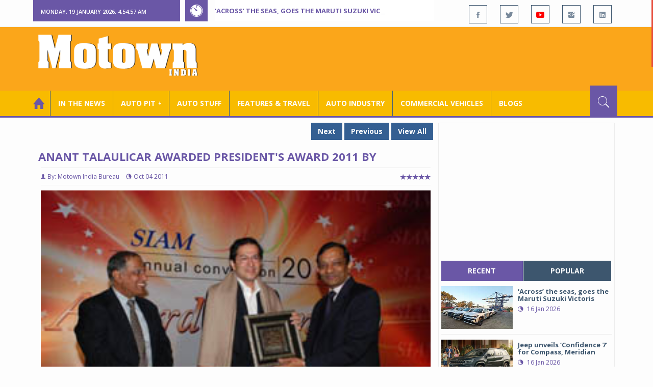

--- FILE ---
content_type: text/html; charset=utf-8
request_url: https://www.motownindia.com/Bureau/Auto-Industry/574/Anant-Talaulicar-awarded-President-s-Award-2011-by
body_size: 36979
content:

<!DOCTYPE html>
<html lang="en">
<head><meta charset="utf-8" /><meta http-equiv="X-UA-Compatible" content="IE=edge" /><meta name="viewport" content="width=device-width, initial-scale=1" /><meta property="fb:app_id" content="1578669425795287" /><meta property="fb:pages" content="250813821704477" /><meta id="ctl00_ogTitle" property="og:title" content="Anant Talaulicar awarded President&#39;s Award 2011 by" /><meta property="og:site_name" content="MotownIndia.com" /><meta property="og:type" content="article" /><meta property="article:author" content="https://www.facebook.com/MotownIndia" /><meta property="article:publisher" content="https://www.facebook.com/MotownIndia" /><meta property="og:locale" content="en_US" /><meta id="ctl00_ogURL" property="og:url" content="http://www.motownindia.com//Bureau/Auto-Industry/574/Anant-Talaulicar-awarded-President-s-Award-2011-by" /><meta id="ctl00_ogDescription" property="og:description" content="Anant Talaulicar awarded President&#39;s Award 2011 by" /><meta id="ctl00_ogImage" property="og:image" content="http://MotownIndia.com/images/Auto-Industry/Anant-Talaulicar-awarded-President-s-Award-2011-by-1-574.jpg" /><meta id="ctl00_meta_Keywords" name="keywords" content="Anant, Talaulicar, awarded, President, s, Award, 2011, by" /><meta id="ctl00_meta_Desc" name="description" content="Anant Talaulicar awarded President&#39;s Award 2011 by" /><meta id="ctl00_meta_Keyphrase" name="keyphrase" content="Anant, Talaulicar, awarded, President, s, Award, 2011, by" /><meta id="ctl00_meta_Title" name="Title" content="Anant Talaulicar awarded President&#39;s Award 2011 by" /><meta id="ctl00_meta_Subject" name="subject" /><meta name="distribution" content="global" /><meta name="rating" content="General" /><meta name="audience" content="all" /><meta name="revisit-after" content="1 day" /><meta name="robots" content="follow, index" /><meta name="creator" content="Vidya Softwares" /><meta http-equiv="Content-Type" content="text/html; charset=iso-8859-1" />
    <base href='/' />
    
    
    <!-- bootstrap styles-->
    <link href="/themes/css/bootstrap.min.css" rel="stylesheet"/>
    <!-- google font -->
    <link href='https://fonts.googleapis.com/css?family=Open+Sans:400,700,600,800' rel='stylesheet'
        type='text/css'/>
    <!-- ionicons font -->
    <link href="themes/css/ionicons.min.css" rel="stylesheet"/>
    <!-- animation styles -->
    <link rel="stylesheet" href="/themes/css/animate.css" />
    <!-- custom styles -->
    <link href="/themes/css/custom-purple.css" rel="stylesheet" id="style"/>
    <!-- owl carousel styles-->
    <link rel="stylesheet" href="/themes/css/owl.carousel.css"/>
    <link rel="stylesheet" href="/themes/css/owl.transitions.css"/>
    <!-- magnific popup styles -->
    <link rel="stylesheet" href="/themes/css/magnific-popup.css"/>
    <link rel="stylesheet" href="/themes/css/default.css"/>
    <!-- HTML5 Shim and Respond.js IE8 support of HTML5 elements and media queries -->
    <!-- WARNING: Respond.js doesn't work if you view the page via file:// -->
    <!--[if lt IE 9]>
      <script src="https://oss.maxcdn.com/html5shiv/3.7.2/html5shiv.min.js"></script>
      <script src="https://oss.maxcdn.com/respond/1.4.2/respond.min.js"></script>
    <![endif]-->    
    
    <script async src="//pagead2.googlesyndication.com/pagead/js/adsbygoogle.js"></script>

    <script>
        (function (i, s, o, g, r, a, m) {
            i['GoogleAnalyticsObject'] = r; i[r] = i[r] || function () {
                (i[r].q = i[r].q || []).push(arguments)
            }, i[r].l = 1 * new Date(); a = s.createElement(o),
  m = s.getElementsByTagName(o)[0]; a.async = 1; a.src = g; m.parentNode.insertBefore(a, m)
        })(window, document, 'script', 'https://www.google-analytics.com/analytics.js', 'ga');

        ga('create', 'UA-7604601-14', 'auto');
        ga('send', 'pageview');

</script>

    <script async src="https://pagead2.googlesyndication.com/pagead/js/adsbygoogle.js?client=ca-pub-6517814991460929" crossorigin="anonymous"></script>
<title>
	Anant Talaulicar awarded President's Award 2011 by
</title></head>
<body>
    <form name="aspnetForm" method="post" action="/Bureau/Auto-Industry/574/Anant-Talaulicar-awarded-President-s-Award-2011-by" onsubmit="javascript:return WebForm_OnSubmit();" id="aspnetForm">
<div>
<input type="hidden" name="__EVENTTARGET" id="__EVENTTARGET" value="" />
<input type="hidden" name="__EVENTARGUMENT" id="__EVENTARGUMENT" value="" />
<input type="hidden" name="__VIEWSTATE" id="__VIEWSTATE" value="/[base64]/[base64]/[base64]" />
</div>

<script type="text/javascript">
//<![CDATA[
var theForm = document.forms['aspnetForm'];
if (!theForm) {
    theForm = document.aspnetForm;
}
function __doPostBack(eventTarget, eventArgument) {
    if (!theForm.onsubmit || (theForm.onsubmit() != false)) {
        theForm.__EVENTTARGET.value = eventTarget;
        theForm.__EVENTARGUMENT.value = eventArgument;
        theForm.submit();
    }
}
//]]>
</script>


<script src="/WebResource.axd?d=GwsKYwhqwhZSVeOCIr-r0gEhkmw0s7dJ_-FNUvUavWNLU7vP_BETGJy3aTYa__14g1xSCUhX4vS_b7KMo3BqoxGAUaUIeU5dedwTyy7lPVM1&amp;t=638901284248157332" type="text/javascript"></script>


<script src="/WebResource.axd?d=6-szjhYKouXxTcb63AIzMARJ7GBQkcXBiccDqXlKsxbRKmxdRsCcztyhd8S50k0-GacYmTAqh2Q37nfO5Eo_wbIBfgTkIXENQzohPPiJzwo1&amp;t=638901284248157332" type="text/javascript"></script>
<script type="text/javascript">
//<![CDATA[
function WebForm_OnSubmit() {
if (typeof(ValidatorOnSubmit) == "function" && ValidatorOnSubmit() == false) return false;
return true;
}
//]]>
</script>

<div>

	<input type="hidden" name="__VIEWSTATEGENERATOR" id="__VIEWSTATEGENERATOR" value="898534C2" />
	<input type="hidden" name="__SCROLLPOSITIONX" id="__SCROLLPOSITIONX" value="0" />
	<input type="hidden" name="__SCROLLPOSITIONY" id="__SCROLLPOSITIONY" value="0" />
</div>
    
    <div class="wrapper">
        
        <div class="header-toolbar">
            <div class="container">
                <div class="row">
                    <div class="col-md-16 text-uppercase">
                        <div class="row">
                            <div class="col-xs-16 col-sm-4">
                                <div class="row">
                                    
                                    <div id="time-date" style="text-align: left; background-color: #6A57A6; padding: 15px 0px 12px 15px"
                                        class="col-xs-16 col-sm-8 col-lg-16">
                                    </div>
                                </div>
                            </div>
                            <div class="col-sm-7 col-xs-16">
                                
                                <div class="col-sm-16 hot-news hidden-xs">
                                    <div class="row">
                                        <div class="col-sm-15">
                                            <span class="ion-ios7-timer icon-news pull-left"></span>
                                            <ul id="js-news" class="js-hidden">
                                                
                                                        <li class="news-item"><a href='Bureau/Auto-Industry/3782/Across-the-seas-goes-the-Maruti-Suzuki-Victoris-Adiba-Nasir' title='‘Across’ the seas, goes the Maruti Suzuki Victoris'>
                                                            ‘Across’ the seas, goes the Maruti Suzuki Victoris</a></li>
                                                    
                                                        <li class="news-item"><a href='Bureau/Auto-Pit-Cars/2706/Jeep-unveils-Confidence-7-for-Compass-Meridian-Adiba-Nasir' title='Jeep unveils ‘Confidence 7’ for Compass, Meridian'>
                                                            Jeep unveils ‘Confidence 7’ for Compass, Meridian</a></li>
                                                    
                                                        <li class="news-item"><a href='Bureau/Auto-Industry/3780/National-Engineering-Industries-Ahamani-EV-Technology-India-tie-up-Roy-Punnoose-Tharyan' title='National Engineering Industries, Ahamani EV Technology India tie up'>
                                                            National Engineering Industries, Ahamani EV Technology India tie up</a></li>
                                                    
                                                        <li class="news-item"><a href='Bureau/Auto-Pit-Cars/2705/Kia-Carens-Clavis-ICE-HTE-EX-trim-gets-sunroof-in-G15-seven-seater-Roy-Punnoose-Tharyan' title='Kia Carens Clavis (ICE) HTE (EX) trim gets sunroof in G1.5 seven seater'>
                                                            Kia Carens Clavis (ICE) HTE (EX) trim gets sunroof in G1.5 seven seater</a></li>
                                                    
                                                        <li class="news-item"><a href='Bureau/Auto-Stuff/310/Dylect-kicks-off-Jan-Art-Sale-on-Amazon-for-premium-auto-home-utilities-Adiba-Nasir' title='Dylect kicks off Jan Art Sale on Amazon for premium auto, home utilities'>
                                                            Dylect kicks off Jan Art Sale on Amazon for premium auto, home utilities</a></li>
                                                    
                                                        <li class="news-item"><a href='Bureau/Features-and-Travel/795/SIAM-holds-road-safety-refresher-workshops-for-drivers-in-Delhi-Adiba-Nasir' title='SIAM holds road safety refresher workshops for drivers in Delhi'>
                                                            SIAM holds road safety refresher workshops for drivers in Delhi</a></li>
                                                    
                                                        <li class="news-item"><a href='Bureau/Auto-Stuff/309/Steelbird-Introduces-Base-X-technology-in-Fighter-helmet-for-Rs-5999--Adiba-Nasir' title='Steelbird Introduces Base X technology in Fighter helmet for Rs 5,999/-'>
                                                            Steelbird Introduces Base X technology in Fighter helmet for Rs 5,999/-</a></li>
                                                    
                                                        <li class="news-item"><a href='Bureau/Auto-Pit-Bikes/1527/Suzuki-Gixxer-SF-250-Gixxer-250-get-striking-new-colour-options-graphics-Adiba-Nasir' title='Suzuki Gixxer SF 250, Gixxer 250 get striking new colour options&amp; graphics'>
                                                            Suzuki Gixxer SF 250, Gixxer 250 get striking new colour options& graphics</a></li>
                                                    
                                                        <li class="news-item"><a href='Bureau/Auto-Pit-Bikes/1528/All-new-Bajaj-Chetak-C25-electric-scooter-launched-at-Rs-91399-Roy-Punnoose-Tharyan' title='All-new Bajaj Chetak C25 electric scooter launched at Rs 91,399'>
                                                            All-new Bajaj Chetak C25 electric scooter launched at Rs 91,399</a></li>
                                                    
                                                        <li class="news-item"><a href='Bureau/Auto-Industry/3781/Indian-auto-component-Industry-grows-68-in-H1-FY26-Roy-Punnoose-Tharyan' title='Indian auto component Industry grows 6.8% in H1 FY26'>
                                                            Indian auto component Industry grows 6.8% in H1 FY26</a></li>
                                                    
                                            </ul>                                           
                                        </div>
                                    </div>
                                </div>
                            </div>
                            <div class="col-sm-5 f-social  wow fadeInDown animated" data-wow-delay="1s" data-wow-offset="10">
                                <ul class="list-inline pull-right">
                                    <li><a href="https://www.facebook.com/MotownIndia" title='Motown India on Facebook' target="_blank"><span class="ion-social-facebook"></span></a></li>
                                    <li><a href="https://twitter.com/MotownIndia" title='Motown India on Twitter' target="_blank"><span class="ion-social-twitter"></span></a></li>
                                    <li><a href="https://www.youtube.com/c/motownindia?sub_confirmation=1" title="Motown India on YouTube" target="_blank"><span style="color:#f00" class="ion-social-youtube"></span></a></li>
                                    <li><a href="https://www.instagram.com/motown_india/" title="Motown India on Instagram" target="_blank"><span class="ion-social-instagram"></span></a></li>                                    
                                    
                                    <li><a href="https://www.linkedin.com/company/motown-india" title="Motown India on LinkedIn" target="_blank"><span class="ion-social-linkedin"></span></a></li>
                                </ul>
                            </div>
                        </div>
                    </div>
                </div>
            </div>
        </div>
        
        
        <div class="sticky-header">
            
            <div class="container header">
                <div class="row">
                    <div class="col-sm-5 col-md-5 col-xs-16 wow fadeInUpLeft animated">
                        <a class="navbar-brand2" href="" title="MotownIndia"><img src='themes/images/general/motown-india-logo.png' 
                        alt='Motown India Logo' class="img-responsive" /></a></div>
                    <div class="col-md-11  hidden-xs text-right" style="padding:5px;">
                        
                      
<div id="ctl00_Panel_GoogleAdTop728x90">
	
<!-- Motown 728x90 -->
<ins class="adsbygoogle"
     style="display:inline-block;width:728px;height:90px"
     data-ad-client="ca-pub-6517814991460929"
     data-ad-slot="3165351491"></ins>
<script>
    (adsbygoogle = window.adsbygoogle || []).push({});
</script>


</div>
</div>
                </div>
            </div>
            
            
            <div class="nav-search-outer">
                
                <nav class="navbar navbar-inverse" role="navigation">
        <div class="container">
          <div class="row">
            <div class="col-sm-16"> <a href="javascript:void();" class="toggle-search pull-right"><span class="ion-ios7-search"></span></a>
              <div class="navbar-header">
                <button type="button" class="navbar-toggle collapsed" data-toggle="collapse" data-target="#navbar-collapse"> <span class="sr-only">Toggle navigation</span> <span class="icon-bar"></span> <span class="icon-bar"></span> <span class="icon-bar"></span> </button>
              </div>
              <div class="collapse navbar-collapse" id="navbar-collapse">
                <ul class="nav navbar-nav text-uppercase main-nav ">
                  <li class="active"><a href="/"><div style="font-size:30px; padding:-5px; margin:-5px"> <span class="ion-home"></span></div></a></li>
                    <li><a href="ViewAllNews/" title='View All In The News - Motown India'>In the News</a></li>
                   
                 <li class="dropdown"><a href="ViewAll_AutoPit.aspx" class="dropdown-toggle" data-toggle="dropdown" title='View All Auto-Pit - Motown India'>Auto Pit &#65516;</a>
                        <ul class="dropdown-menu text-capitalize" role="menu">
                            <li><a href="Bureau/Auto-Pit-Cars/View" title='View All Auto-Pit Cars - Motown India'>Auto Pit Cars</a></li>
                            <li><a href="Bureau/Auto-Pit-Bikes/View" title='View All Auto-Pit Bikes - Motown India'>Auto Pit Bikes</a></li>
                        </ul>
                    </li>                     
                    <li><a href="Bureau/Auto-Stuff/View" title="Auto Stuff by Motown India">Auto Stuff</a></li>
                    

                   
                    <li><a href="Bureau/Features-and-Travel/View" title="Features &amp; Travel by Motown India">
                        Features &amp; Travel</a></li>
                    <li><a href="Bureau/Auto-Industry/View" title="AUTO INDUSTRY by Motown India">
                        AUTO INDUSTRY</a></li>
                    <li><a href="Bureau/Commercial-Vehicles/View" title="COMMERCIAL VEHICLES by Motown India">
                        COMMERCIAL VEHICLES</a></li>
                    <li><a href="Bureau/Blogs" title="Blogs">Blogs</a></li>
                    
                          
                </ul>
              </div>
            </div>
          </div>
        </div>
        
        
        
        <div class="search-container ">
          <div id="ctl00_PanelSearch" class="container" onkeypress="javascript:return WebForm_FireDefaultButton(event, &#39;ctl00_btnSearch&#39;)">
	            
              <input name="ctl00$searchbar" type="text" id="ctl00_searchbar" placeholder="Type &amp; Hit Enter to Search MotownIndia..." autocomplete="off" />
              <input type="submit" name="ctl00$btnSearch" value="Search" id="ctl00_btnSearch" class="hidden" />
          
</div>
        </div>        
         
      </nav>
                
            </div>
            
        </div>
        
        
        <div class="container ">
            <div class="row ">    
                        <div class="col-sm-16 col-md-16 col-lg-16 col-xs-16">
                    
                <div class="col-sm-16 col-md-11 col-lg-11 col-xs-16">
                    
  <div class="col-sm-16">
       <div class="row">
        
        <div class="sec-topic col-sm-16 " data-wow-delay="0.5s">
         <div class="row">
         
             <input type="hidden" name="ctl00$FullPanel$Working$hdnCategory" id="ctl00_FullPanel_Working_hdnCategory" />
             <input type="hidden" name="ctl00$FullPanel$Working$hdnPageId" id="ctl00_FullPanel_Working_hdnPageId" />
    <div class="pull-right">
      <a href='Bureau/Auto-Industry/3782/Across-the-seas-goes-the-Maruti-Suzuki-Victoris-Adiba-Nasir' title='‘Across’ the seas, goes the Maruti Suzuki Victoris' class='Tag'>Next</a> <a href='Bureau/Auto-Industry/236/Wireless-charging-system-developed-on-Kia-Soul-EV-Motown-India-Bureau' title='Wireless charging system developed on Kia Soul EV' class='Tag'>Previous</a> <a href='Bureau/Auto-Industry/View' title='View All - Motown India' class='Tag'>View All</a></div>
      <div class="clearfix"></div>
                  
         <h1>Anant Talaulicar awarded President's Award 2011 by</h1>
          <h3></h3>
          <div class="col-sm-16 sec-info NewsDetails col-lg-16 col-xs-16 col-md-16 banner-outer">           
          
           <div class="text-danger sub-info-bordered">
            <div class='author'><span class='ion-person icon'></span>By: Motown India Bureau</div>
            <div class="time"><span class="ion-android-data icon"></span>Oct 04 2011</div>
            
            <div class="stars"><span class='ion-ios7-star'></span><span class='ion-ios7-star'></span><span class='ion-ios7-star'></span><span 
                        class='ion-ios7-star'></span><span class='ion-ios7-star'></span></div>
           </div>
           
           
           <div id="ctl00_FullPanel_Working_repNewsDetails_ctl00_Panel_Bureau">
	
           <p>
             <div id="sync3" class="owl-carousel"></div>
           <div id="ctl00_FullPanel_Working_repNewsDetails_ctl00_Img1Tag" class="Center"><img 
            src='images/Auto-Industry/Anant-Talaulicar-awarded-President-s-Award-2011-by-1-574.jpg' alt='' class=' Margin5 img-responsive' 
            title='' /></div>          
            <div><p>Anant Talaulicar, Managing Director of the Cummins Group of companies in India has been awarded the President's Award for year 2011 by the Society of Indian Automobile Manufacturers (SIAM), an apex Industry body representing leading vehicle and vehicular engine manufacturers in India.
Anant’s association with SIAM dates back to 2003 when he assumed responsibilities as one of the members of its executive committee.  In 2007 he was appointed Chairman of the society’s Diesel Image Group.  The President’s Award recognises Anant’s commitment to furthering the cause of the Society and the industry it represents.  His support over the last few years in formulating policies relevant to the automobile industry and in advocating the cause of diesel technology has been largely instrumental in enhancing the perception of modern diesel engines along with low sulfur fuel as emissions friendly and energy efficient.  The award was presented by Dr. Pawan Goenka, President - Mahindra Automotive and Farm Equipment sectors and outgoing President of SIAM at the Society’s Annual Convention held in New Delhi this year.
SIAM which is in its 51st year, instituted the President’s Award in 2009.  Since then, recipients of this award have included some of the most illustrious members of the Indian automotive fraternity – R Seshasayee from Ashok Leyland, S. Sandilya from Eicher Motors, Dr. Pawan Goenka from Mahindra & Mahindra and Dr. Wilfried Aulbur from Mercedes-Benz India.
 Pursuant to a seventeen-year long career with Cummins, initially in the United States and then in India, Anant was appointed the Chairman of Cummins India Limited and Managing Director of the Cummins Group of Companies in India in 2003, titles he continues to hold till date.  In 2010, he was designated President of the Components Group, one of the four businesses of Cummins Inc, globally.  
Anant holds a Bachelors degree in Mechanical Engineering from Mysore University, a Masters degree in Science from University of Michigan and an MBA from Tulane University in the United States.

 

  
</p></div>  
            <div></div>
            </p>

            
             <div style='display:none;'>
            <!-- Bureau Panel Ad -->
            <div class="clearfix"></div>
                 <ins class="adsbygoogle" style="display:block" data-ad-client="ca-pub-6517814991460929" data-ad-slot="9211885090" 
    data-ad-format="auto"></ins>
<script>(adsbygoogle = window.adsbygoogle || []).push({});</script>
            <p>
                     
            <div></div>  
            <div></div>
            </p></div>

             <div style='display:none;'>
            <div class="clearfix"></div>
                 <ins class="adsbygoogle" style="display:block" data-ad-client="ca-pub-6517814991460929" data-ad-slot="9211885090" 
    data-ad-format="auto"></ins>
<script>(adsbygoogle = window.adsbygoogle || []).push({});</script>
            <p>
                     
            <div></div>  
            <div></div>
            </p></div>

             <div style='display:none;'>
             <div class="clearfix"></div>
                 <ins class="adsbygoogle" style="display:block" data-ad-client="ca-pub-6517814991460929" data-ad-slot="9211885090" 
    data-ad-format="auto"></ins>
<script>(adsbygoogle = window.adsbygoogle || []).push({});</script>
            <p>
                     
            <div></div>  
            <div></div>
            </p></div>

             <div style='display:none;'>
             <div class="clearfix"></div>
                 <ins class="adsbygoogle" style="display:block" data-ad-client="ca-pub-6517814991460929" data-ad-slot="9211885090" 
    data-ad-format="auto"></ins>
<script>(adsbygoogle = window.adsbygoogle || []).push({});</script>
            <p>
                     
            <div></div>  
            <div></div>
            </p></div>

             <div style='display:none;'>
             <div class="clearfix"></div><ins class="adsbygoogle" style="display:block" data-ad-client="ca-pub-6517814991460929" data-ad-slot="9211885090" 
    data-ad-format="auto"></ins>
<script>(adsbygoogle = window.adsbygoogle || []).push({});</script>
            <p>
                     
            <div></div>  
            <div></div>
            </p></div>

             <div style='display:none;'>
             <div class="clearfix"></div><ins class="adsbygoogle" style="display:block" data-ad-client="ca-pub-6517814991460929" data-ad-slot="9211885090" 
    data-ad-format="auto"></ins>
<script>(adsbygoogle = window.adsbygoogle || []).push({});</script>
            <p>
                     
            <div></div>  
            <div></div>
            </p></div>

             <div style='display:none;'>
             <div class="clearfix"></div><ins class="adsbygoogle" style="display:block" data-ad-client="ca-pub-6517814991460929" data-ad-slot="9211885090" 
    data-ad-format="auto"></ins>
<script>(adsbygoogle = window.adsbygoogle || []).push({});</script>
            <p>
                     
            <div></div>  
            <div></div>
            </p></div>
             <div class="clearfix"></div><br />
           <br />
          
</div>
          
          
          
          
          <div class="clearfix"></div>

          


           <h2 class="FollowHead">FOLLOW US ON </h2>
           <div class="form-horizontal ">
           
           <div class=" btn-toolbar">
           
           <div class="btn-group ">
           <a href="https://www.facebook.com/MotownIndia" title='Motown India on Facebook' target="_blank"><img src='images/icons/facebook_social.jpg' 
            alt='Motown India on Facebook' /></a></div>
            <div class="btn-group">
            <a href="https://twitter.com/MotownIndia" title='Motown India on Twitter' target="_blank">
              <img src="images/icons/twitter_social.jpg" align="absmiddle" alt='Motown India on Twitter'/></a>
              </div><div class="btn-group">
            <a href="https://www.linkedin.com/company/motown-india" title="Motown India on LinkedIn" target="_blank">
              <img src="images/icons/linkedin_social.jpg" align="absmiddle" alt='Motown India on LinkedIn' /></a></div>
              <div class="btn-group">
              <a href="https://www.youtube.com/c/motownindia" title="Motown India on YouTube" target="_blank">
              <img src="images/icons/youtube_social.jpg" align="absmiddle" alt='Motown India on YouTube'/></a>
           </div></div>
           </div>
          
           <div class="clearfix"></div><br />
           
           <fieldset><legend><span class='Tag TagHead '>Tags <i class=' glyphicon glyphicon-tags'></i></span></legend>  
                    <span class='Tag TagHead'><i class='glyphicon glyphicon-tag'></i></span> <a href='BureauTag/Auto-Industry/Anant' class='Tag'>Anant</a> <a href='BureauTag/Auto-Industry/Talaulicar' class='Tag'>Talaulicar</a> <a href='BureauTag/Auto-Industry/awarded' class='Tag'>awarded</a> <a href='BureauTag/Auto-Industry/Presiden' class='Tag'>President's</a> <a href='BureauTag/Auto-Industry/Award' class='Tag'>Award</a> <a href='BureauTag/Auto-Industry/2011' class='Tag'>2011</a> <a href='BureauTag/Auto-Industry/by' class='Tag'>by</a></fieldset>

           <div class="clearfix"></div>
           
          
           <hr>
          </div>
          

         
    <div class="pull-right">
      <a href='Bureau/Auto-Industry/3782/Across-the-seas-goes-the-Maruti-Suzuki-Victoris-Adiba-Nasir' title='‘Across’ the seas, goes the Maruti Suzuki Victoris' class='Tag'>Next</a> <a href='Bureau/Auto-Industry/236/Wireless-charging-system-developed-on-Kia-Soul-EV-Motown-India-Bureau' title='Wireless charging system developed on Kia Soul EV' class='Tag'>Previous</a> <a href='Bureau/Auto-Industry/View' title='View All - Motown India' class='Tag'>View All</a></div>
         </div>
        </div>
       <div class="clearfix"></div>
                   
<!-- Motown Responsive -->
<ins class="adsbygoogle"
   style="display:block"
   data-ad-client="ca-pub-6517814991460929"
   data-ad-slot="9211885090"
   data-ad-format="auto"></ins>
<script>
  (adsbygoogle = window.adsbygoogle || []).push({});
</script>
<div class="clearfix"></div>
        <div class="col-sm-16 comments-area">
         <div class="main-title-outer pull-left">
          <div class="main-title">comments (0)</div>           
         </div>

         <div class="col-sm-16 col-md-16 col-xs-16 opinion pull-left">
          
          <div class="text-info">No Comment Available for this Post. Be the first one to comment on this Post.</div>
                  
         </div>
        </div>
        <div class="col-sm-16">
         <div class="main-title-outer pull-left">
          <div class="main-title">leave a comment
         </div>
         <div class="col-xs-16 wow zoomIn animated">
          <div class="comment-form">
          
          <div class=" text-danger text-center "></div>
          
           <div class="row">
            <div class="form-group col-sm-6 name-field">
              <input name="ctl00$FullPanel$Working$textName" type="text" id="ctl00_FullPanel_Working_textName" class="form-control" placeholder="Name*" />             
            </div>
            <div class="form-group col-sm-2">
              <span id="ctl00_FullPanel_Working_reqName" style="color:Red;visibility:hidden;">*</span>
            </div>
            <div class="form-group col-sm-6 email-field">
            <input name="ctl00$FullPanel$Working$textEmail" type="text" id="ctl00_FullPanel_Working_textEmail" class="form-control" placeholder="Email*" pattern="[a-z0-9._%+-]+@[a-z0-9.-]+\.[a-z]{2,4}$" />             
            </div>
             <div class="form-group col-sm-2">
              <span id="ctl00_FullPanel_Working_reqEmail" style="color:Red;display:none;">*</span><span id="ctl00_FullPanel_Working_RegularExpressionValidator1" style="color:Red;display:none;">*</span>
            </div>
            <div class="form-group col-sm-16">
              <textarea name="ctl00$FullPanel$Working$textMessage" rows="8" cols="20" id="ctl00_FullPanel_Working_textMessage" class="form-control" placeholder="Your Message">
</textarea>             
            </div>
             <div class="form-group">
             <div class="col-sm-8">
             <label class="col-sm-8">Security Key: </label>
             <div class="col-sm-8 text-info large bold"><span id="ctl00_FullPanel_Working_lbl_SecurityKey">2452</span></div>
             </div>
               <div class="form-group col-sm-6 name-field">
              <input name="ctl00$FullPanel$Working$textSecurityKey" type="text" id="ctl00_FullPanel_Working_textSecurityKey" class="form-control" placeholder="Type Security Key*" />
            </div>
            <div class="form-group col-sm-2">
              <span id="ctl00_FullPanel_Working_RequiredFieldValidator1" style="color:Red;visibility:hidden;">*</span>
            </div>
             </div>
           </div>
            
           <div class="form-group">
           <input type="submit" name="ctl00$FullPanel$Working$btnSubmit" value="Post Comment" onclick="javascript:WebForm_DoPostBackWithOptions(new WebForm_PostBackOptions(&quot;ctl00$FullPanel$Working$btnSubmit&quot;, &quot;&quot;, true, &quot;Comment&quot;, &quot;&quot;, false, false))" id="ctl00_FullPanel_Working_btnSubmit" class="btn btn-danger" />            
           </div>
          </div>
         </div>
        </div>

       </div>
        <div class="clearfix"></div>
        <input type="hidden" name="ctl00$FullPanel$Working$ad728x90_1$h_Keyword" id="ctl00_FullPanel_Working_ad728x90_1_h_Keyword" value="Bottom_Auto-Industry" />

<div id="ctl00_FullPanel_Working_ad728x90_1_PanelAd2">
	
<ins class="adsbygoogle"
     style="display:inline-block;width:728px;height:90px"
     data-ad-client="ca-pub-6517814991460929"
     data-ad-slot="3165351491"></ins>
<script>
    (adsbygoogle = window.adsbygoogle || []).push({});
</script>
</div>
        <div class="col-sm-16 related">
        
         <div class="main-title-outer pull-left">
          <div class="main-title">related Posts</div>
         </div>
         <div class="row">
         
          
          <div class="item topic col-md-5 col-sm-5 col-xs-16"> <a href='Bureau/Auto-Industry/3782/Across-the-seas-goes-the-Maruti-Suzuki-Victoris-Adiba-Nasir'><img 
            class="img-responsive" src='images/Auto-Industry/Thumb_Across-the-seas-goes-the-Maruti-Suzuki-Victoris-Adiba-Nasir-3782.jpg' alt=""/>
           <h4> <a href="Bureau/Auto-Industry/3782/Across-the-seas-goes-the-Maruti-Suzuki-Victoris-Adiba-Nasir" title="‘Across’ the seas, goes the Maruti Suzuki Victoris"> ‘Across’ the seas, goes the Maruti Suzuki Victoris</a></h4>
           <div class="text-danger sub-info-bordered remove-borders">
            <div class="time"><span class="ion-android-data icon"></span>Jan 16 2026</div>
            
            <div class="stars"><span class='ion-ios7-star'></span><span class='ion-ios7-star'></span><span class='ion-ios7-star'></span><span 
                        class='ion-ios7-star-outline'></span><span class='ion-ios7-star-outline'></span></div>
           </div>
           </a> </div>        
           
          <div class="item topic col-md-5 col-sm-5 col-xs-16"> <a href='Bureau/Auto-Industry/3780/National-Engineering-Industries-Ahamani-EV-Technology-India-tie-up-Roy-Punnoose-Tharyan'><img 
            class="img-responsive" src='images/Auto-Industry/Thumb_National-Engineering-Industries-Ahamani-EV-Technology-India-tie-up-Roy-Punnoose-Tharyan-3780.jpg' alt=""/>
           <h4> <a href="Bureau/Auto-Industry/3780/National-Engineering-Industries-Ahamani-EV-Technology-India-tie-up-Roy-Punnoose-Tharyan" title="National Engineering Industries, Ahamani EV Technology India tie up"> National Engineering Industries, Ahamani EV Techno...</a></h4>
           <div class="text-danger sub-info-bordered remove-borders">
            <div class="time"><span class="ion-android-data icon"></span>Jan 15 2026</div>
            
            <div class="stars"><span class='ion-ios7-star'></span><span class='ion-ios7-star'></span><span class='ion-ios7-star-outline'></span><span 
                        class='ion-ios7-star-outline'></span><span class='ion-ios7-star-outline'></span></div>
           </div>
           </a> </div>        
           
          <div class="item topic col-md-5 col-sm-5 col-xs-16"> <a href='Bureau/Auto-Industry/3776/Yuma-Energy-e-Sprinto-to-deploy-swappable-battery-EVs-across-India-Adiba-Nasir'><img 
            class="img-responsive" src='images/Auto-Industry/Thumb_Yuma-Energy-e-Sprinto-to-deploy-swappable-battery-EVs-across-India-Adiba-Nasir-3776.jpg' alt=""/>
           <h4> <a href="Bureau/Auto-Industry/3776/Yuma-Energy-e-Sprinto-to-deploy-swappable-battery-EVs-across-India-Adiba-Nasir" title="Yuma Energy, e-Sprinto to deploy swappable-battery EVs across India"> Yuma Energy, e-Sprinto to deploy swappable-battery...</a></h4>
           <div class="text-danger sub-info-bordered remove-borders">
            <div class="time"><span class="ion-android-data icon"></span>Jan 14 2026</div>
            
            <div class="stars"><span class='ion-ios7-star'></span><span class='ion-ios7-star'></span><span class='ion-ios7-star-outline'></span><span 
                        class='ion-ios7-star-outline'></span><span class='ion-ios7-star-outline'></span></div>
           </div>
           </a> </div>        
           
          <div class="item topic col-md-5 col-sm-5 col-xs-16"> <a href='Bureau/Auto-Industry/3778/Mercedes-Maybach-GLS-Celebration-Edition-launched-at-Rs-410-crore-Roy-Punnoose-Tharyan'><img 
            class="img-responsive" src='images/Auto-Industry/Thumb_Mercedes-Maybach-GLS-Celebration-Edition-launched-at-Rs-410-crore-Roy-Punnoose-Tharyan-3778.jpg' alt=""/>
           <h4> <a href="Bureau/Auto-Industry/3778/Mercedes-Maybach-GLS-Celebration-Edition-launched-at-Rs-410-crore-Roy-Punnoose-Tharyan" title="Mercedes-Maybach GLS ‘Celebration Edition’ launched at Rs. 4.10 crore"> Mercedes-Maybach GLS ‘Celebration Edition’ launche...</a></h4>
           <div class="text-danger sub-info-bordered remove-borders">
            <div class="time"><span class="ion-android-data icon"></span>Jan 14 2026</div>
            
            <div class="stars"><span class='ion-ios7-star'></span><span class='ion-ios7-star'></span><span class='ion-ios7-star'></span><span 
                        class='ion-ios7-star'></span><span class='ion-ios7-star'></span></div>
           </div>
           </a> </div>        
           
          <div class="item topic col-md-5 col-sm-5 col-xs-16"> <a href='Bureau/Auto-Industry/3781/Indian-auto-component-Industry-grows-68-in-H1-FY26-Roy-Punnoose-Tharyan'><img 
            class="img-responsive" src='images/Auto-Industry/Thumb_Indian-auto-component-Industry-grows-68-in-H1-FY26-Roy-Punnoose-Tharyan-3781.jpg' alt=""/>
           <h4> <a href="Bureau/Auto-Industry/3781/Indian-auto-component-Industry-grows-68-in-H1-FY26-Roy-Punnoose-Tharyan" title="Indian auto component Industry grows 6.8% in H1 FY26"> Indian auto component Industry grows 6.8% in H1 FY...</a></h4>
           <div class="text-danger sub-info-bordered remove-borders">
            <div class="time"><span class="ion-android-data icon"></span>Jan 14 2026</div>
            
            <div class="stars"><span class='ion-ios7-star'></span><span class='ion-ios7-star'></span><span class='ion-ios7-star'></span><span 
                        class='ion-ios7-star-outline'></span><span class='ion-ios7-star-outline'></span></div>
           </div>
           </a> </div>        
           
          <div class="item topic col-md-5 col-sm-5 col-xs-16"> <a href='Bureau/Auto-Industry/3777/Skoda-Auto-Volkswagen-India-achieves-record-domestic-sales-of-117000-units-Adiba-Nasir'><img 
            class="img-responsive" src='images/Auto-Industry/Thumb_Skoda-Auto-Volkswagen-India-achieves-record-domestic-sales-of-117000-units-Adiba-Nasir-3777.jpg' alt=""/>
           <h4> <a href="Bureau/Auto-Industry/3777/Skoda-Auto-Volkswagen-India-achieves-record-domestic-sales-of-117000-units-Adiba-Nasir" title="Skoda Auto Volkswagen India achieves record domestic sales of 117,000 units"> Skoda Auto Volkswagen India achieves record domest...</a></h4>
           <div class="text-danger sub-info-bordered remove-borders">
            <div class="time"><span class="ion-android-data icon"></span>Jan 14 2026</div>
            
            <div class="stars"><span class='ion-ios7-star'></span><span class='ion-ios7-star-outline'></span><span class='ion-ios7-star-outline'></span><span 
                        class='ion-ios7-star-outline'></span><span class='ion-ios7-star-outline'></span></div>
           </div>
           </a> </div>        
           
          <div class="item topic col-md-5 col-sm-5 col-xs-16"> <a href='Bureau/Auto-Industry/3779/JK-Tyre-inaugurates-phase-III-expansion-of-Banmore-plant-Adiba-Nasir'><img 
            class="img-responsive" src='images/Auto-Industry/Thumb_JK-Tyre-inaugurates-phase-III-expansion-of-Banmore-plant-Adiba-Nasir-3779.jpg' alt=""/>
           <h4> <a href="Bureau/Auto-Industry/3779/JK-Tyre-inaugurates-phase-III-expansion-of-Banmore-plant-Adiba-Nasir" title="JK Tyre inaugurates phase III expansion of Banmore plant"> JK Tyre inaugurates phase III expansion of Banmore...</a></h4>
           <div class="text-danger sub-info-bordered remove-borders">
            <div class="time"><span class="ion-android-data icon"></span>Jan 14 2026</div>
            
            <div class="stars"><span class='ion-ios7-star'></span><span class='ion-ios7-star'></span><span class='ion-ios7-star'></span><span 
                        class='ion-ios7-star-outline'></span><span class='ion-ios7-star-outline'></span></div>
           </div>
           </a> </div>        
           
          <div class="item topic col-md-5 col-sm-5 col-xs-16"> <a href='Bureau/Auto-Industry/3775/Schaeffler-appoints-Maximilian-Fiedler-as-Regional-CEO-AsiaPacific-Motown-India-Bureau'><img 
            class="img-responsive" src='images/Auto-Industry/Thumb_Schaeffler-appoints-Maximilian-Fiedler-as-Regional-CEO-AsiaPacific-Motown-India-Bureau-3775.jpg' alt=""/>
           <h4> <a href="Bureau/Auto-Industry/3775/Schaeffler-appoints-Maximilian-Fiedler-as-Regional-CEO-AsiaPacific-Motown-India-Bureau" title=" Schaeffler appoints Maximilian Fiedler as Regional CEO Asia/Pacific">  Schaeffler appoints Maximilian Fiedler as Regiona...</a></h4>
           <div class="text-danger sub-info-bordered remove-borders">
            <div class="time"><span class="ion-android-data icon"></span>Jan 13 2026</div>
            
            <div class="stars"><span class='ion-ios7-star'></span><span class='ion-ios7-star-outline'></span><span class='ion-ios7-star-outline'></span><span 
                        class='ion-ios7-star-outline'></span><span class='ion-ios7-star-outline'></span></div>
           </div>
           </a> </div>        
           
          <div class="item topic col-md-5 col-sm-5 col-xs-16"> <a href='Bureau/Auto-Industry/3772/German-Chancellor-Friedrich-Merz-visits-Bosch-India-Adiba-Nasir'><img 
            class="img-responsive" src='images/Auto-Industry/Thumb_German-Chancellor-Friedrich-Merz-visits-Bosch-India-Adiba-Nasir-3772.jpg' alt=""/>
           <h4> <a href="Bureau/Auto-Industry/3772/German-Chancellor-Friedrich-Merz-visits-Bosch-India-Adiba-Nasir" title="German Chancellor Friedrich Merz visits Bosch India"> German Chancellor Friedrich Merz visits Bosch Indi...</a></h4>
           <div class="text-danger sub-info-bordered remove-borders">
            <div class="time"><span class="ion-android-data icon"></span>Jan 13 2026</div>
            
            <div class="stars"><span class='ion-ios7-star'></span><span class='ion-ios7-star-outline'></span><span class='ion-ios7-star-outline'></span><span 
                        class='ion-ios7-star-outline'></span><span class='ion-ios7-star-outline'></span></div>
           </div>
           </a> </div>        
           
         </div>
        </div>                   
           <div class="clearfix"></div>
<!-- Motown Responsive -->
<ins class="adsbygoogle" style="display:block" data-ad-client="ca-pub-6517814991460929" data-ad-slot="9211885090" 
    data-ad-format="auto"></ins>
<script>(adsbygoogle = window.adsbygoogle || []).push({});</script>
      </div>
      <div class="clearfix"></div>
      </div>
    <div class="clearfix"></div>

                </div>
                
                <div class="col-sm-16 col-md-5 col-lg-5 col-xs-16 right-sec">
                    <div class="bordered">
                        <div class="row ">                            

                            
                            <div class="col-sm-16 bt-space wow fadeInUp animated text-center" data-wow-delay="1s" data-wow-offset="50">
                                
                                             
<div id="ctl00_FullPanel_Panel_AdSide300x250">
	


<!-- Motown 300x250 -->
<ins class="adsbygoogle"
     style="display:inline-block;width:300px;height:250px"
     data-ad-client="ca-pub-6517814991460929"
     data-ad-slot="5560414696"></ins>
<script>
(adsbygoogle = window.adsbygoogle || []).push({});
</script>


</div>       </div>
                            
                            
                            <div class="col-sm-16 bt-space wow fadeInUp animated" data-wow-delay="1s" data-wow-offset="130">
                                <!-- Nav tabs -->
                                <ul class="nav nav-tabs nav-justified " role="tablist">
                                    <li class="active"><a href="#recent" role="tab" data-toggle="tab" title='Recent Posts - Motown India'>recent</a></li>
                                    <li><a href="#popular" role="tab" data-toggle="tab" title='Popular Posts - Motown India'>popular</a></li>
                                    
                                    
                                </ul>
                                <!-- Tab panes -->
                                <div class="tab-content">
                                    <div class="tab-pane " id="popular">
                                        <ul class="list-unstyled">
                                            
                                                    <li><a href="Bureau/Commercial-Vehicles/2024/Propel-Industries-unveils-largest-portfolio-of-next-gen-e--tippers-mobility-solutions-Adiba-Nasir" title='Propel Industries unveils largest portfolio of next-gen e- tippers, mobility solutions '>
                                                        <div class="row">
                                                            <div class="col-sm-8 col-md-7 col-xs-16">
                                                                <img class="img-responsive pull-left" src="https://www.motownindia.com/images/Commercial-Vehicles/Thumb_Propel-Industries-unveils-largest-portfolio-of-next-gen-e--tippers-mobility-solutions-Adiba-Nasir-2024.jpg"
                                                                    width="164" height="152" alt='Propel Industries unveils largest portfolio of next-gen e- tippers, mobility solutions '/>
                                                            </div>
                                                            <div class="col-sm-8 col-md-9 col-xs-16">
                                                                <h4>
                                                                    Propel Industries unveils largest portfolio of next-gen e- t...
                                                                </h4>
                                                                <div class="text-danger sub-info">
                                                                    <div class="time">
                                                                        <span class="ion-android-data icon"></span>
                                                                        11 Dec 2025</div>                                                                    
                                                                </div>
                                                            </div>
                                                    </a></li>
                                                
                                                    <li><a href="Bureau/Features-and-Travel/787/Electrogenic-EV-Technology-electrifies-Land-Rovers-for-Kenya-safari-Motown-India-Bureau" title='Electrogenic EV Technology electrifies Land Rovers for Kenya safari'>
                                                        <div class="row">
                                                            <div class="col-sm-8 col-md-7 col-xs-16">
                                                                <img class="img-responsive pull-left" src="https://www.motownindia.com/images/Features-and-Travel/Thumb_Electrogenic-EV-Technology-electrifies-Land-Rovers-for-Kenya-safari-Motown-India-Bureau-787.jpg"
                                                                    width="164" height="152" alt='Electrogenic EV Technology electrifies Land Rovers for Kenya safari'/>
                                                            </div>
                                                            <div class="col-sm-8 col-md-9 col-xs-16">
                                                                <h4>
                                                                    Electrogenic EV Technology electrifies Land Rovers for Kenya...
                                                                </h4>
                                                                <div class="text-danger sub-info">
                                                                    <div class="time">
                                                                        <span class="ion-android-data icon"></span>
                                                                        25 Nov 2025</div>                                                                    
                                                                </div>
                                                            </div>
                                                    </a></li>
                                                
                                                    <li><a href="Bureau/Features-and-Travel/786/Reservations-open-for-Defender-journeys-across-Indias-epic-landscapes-Motown-India-Bureau" title='Reservations open for Defender journeys across India’s epic landscapes'>
                                                        <div class="row">
                                                            <div class="col-sm-8 col-md-7 col-xs-16">
                                                                <img class="img-responsive pull-left" src="https://www.motownindia.com/images/Features-and-Travel/Thumb_Reservations-open-for-Defender-journeys-across-Indias-epic-landscapes-Motown-India-Bureau-786.jpg"
                                                                    width="164" height="152" alt='Reservations open for Defender journeys across India’s epic landscapes'/>
                                                            </div>
                                                            <div class="col-sm-8 col-md-9 col-xs-16">
                                                                <h4>
                                                                    Reservations open for Defender journeys across India’s epic ...
                                                                </h4>
                                                                <div class="text-danger sub-info">
                                                                    <div class="time">
                                                                        <span class="ion-android-data icon"></span>
                                                                        20 Nov 2025</div>                                                                    
                                                                </div>
                                                            </div>
                                                    </a></li>
                                                                                          
                                        </ul>
                                    </div>
                                    <div class="tab-pane active" id="recent">
                                        <ul class="list-unstyled">
                                            
                                                    <li><a href="Bureau/Auto-Industry/3782/Across-the-seas-goes-the-Maruti-Suzuki-Victoris-Adiba-Nasir" title='‘Across’ the seas, goes the Maruti Suzuki Victoris'>
                                                        <div class="row">
                                                            <div class="col-sm-8  col-md-7 col-xs-16">
                                                                <img class="img-responsive pull-left" src="https://www.motownindia.com/images/Auto-Industry/Thumb_Across-the-seas-goes-the-Maruti-Suzuki-Victoris-Adiba-Nasir-3782.jpg"
                                                                    width="164" height="152" alt='‘Across’ the seas, goes the Maruti Suzuki Victoris'/>
                                                            </div>
                                                            <div class="col-sm-8  col-md-9 col-xs-16">
                                                                <h4>
                                                                    ‘Across’ the seas, goes the Maruti Suzuki Victoris</h4>
                                                                <div class="text-danger sub-info">
                                                                    <div class="time">
                                                                        <span class="ion-android-data icon"></span>
                                                                        16 Jan 2026</div>                                                                    
                                                                </div>
                                                            </div>
                                                    </a></li>
                                                
                                                    <li><a href="Bureau/Auto-Pit-Cars/2706/Jeep-unveils-Confidence-7-for-Compass-Meridian-Adiba-Nasir" title='Jeep unveils ‘Confidence 7’ for Compass, Meridian'>
                                                        <div class="row">
                                                            <div class="col-sm-8  col-md-7 col-xs-16">
                                                                <img class="img-responsive pull-left" src="https://www.motownindia.com/images/Auto-Pit-Cars/Thumb_Jeep-unveils-Confidence-7-for-Compass-Meridian-Adiba-Nasir-2706.jpg"
                                                                    width="164" height="152" alt='Jeep unveils ‘Confidence 7’ for Compass, Meridian'/>
                                                            </div>
                                                            <div class="col-sm-8  col-md-9 col-xs-16">
                                                                <h4>
                                                                    Jeep unveils ‘Confidence 7’ for Compass, Meridian</h4>
                                                                <div class="text-danger sub-info">
                                                                    <div class="time">
                                                                        <span class="ion-android-data icon"></span>
                                                                        16 Jan 2026</div>                                                                    
                                                                </div>
                                                            </div>
                                                    </a></li>
                                                
                                                    <li><a href="Bureau/Auto-Industry/3780/National-Engineering-Industries-Ahamani-EV-Technology-India-tie-up-Roy-Punnoose-Tharyan" title='National Engineering Industries, Ahamani EV Technology India tie up'>
                                                        <div class="row">
                                                            <div class="col-sm-8  col-md-7 col-xs-16">
                                                                <img class="img-responsive pull-left" src="https://www.motownindia.com/images/Auto-Industry/Thumb_National-Engineering-Industries-Ahamani-EV-Technology-India-tie-up-Roy-Punnoose-Tharyan-3780.jpg"
                                                                    width="164" height="152" alt='National Engineering Industries, Ahamani EV Technology India tie up'/>
                                                            </div>
                                                            <div class="col-sm-8  col-md-9 col-xs-16">
                                                                <h4>
                                                                    National Engineering Industries, Ahamani EV Technology India...</h4>
                                                                <div class="text-danger sub-info">
                                                                    <div class="time">
                                                                        <span class="ion-android-data icon"></span>
                                                                        15 Jan 2026</div>                                                                    
                                                                </div>
                                                            </div>
                                                    </a></li>
                                                                                       
                                        </ul>
                                    </div>                                    
                                </div>
                            </div>
                            <hr />
                            
                            
                            
                             
                           <div class="col-sm-16 bt-space wow fadeInUp animated text-center" data-wow-delay="1s" data-wow-offset="50">
                                                                 
                            <!-- Motown 300x250 -->
                               
                               <div id="ctl00_FullPanel_Panel_TechnologyHome">
	
                            <ins class="adsbygoogle"
                                 style="display:inline-block;width:300px;height:250px"
                                 data-ad-client="ca-pub-6517814991460929"
                                 data-ad-slot="5560414696"></ins>
                            <script>
                            (adsbygoogle = window.adsbygoogle || []).push({});
                            </script>
</div>
                            </div>
                            
<div class="bt-space col-sm-16 wow fadeInDown animated" data-wow-delay="0.5s">
    <div class="main-title-outer pull-left">
        <div class="main-title">
            <a href='Bureau/Auto-Stuff/View' class="colorWhite colorMouseOver" title='View All Auto Stuff - Motown India'>
                Auto Stuff</a></div>
    </div>

    <div id="vid-thumbsAuto-Stuff" class="owl-carousel">
        
                <div class="item">
                    <div class="vid-thumb-outer">
                        <a href="Bureau/Auto-Stuff/310/Dylect-kicks-off-Jan-Art-Sale-on-Amazon-for-premium-auto-home-utilities-Adiba-Nasir"
                            title='Dylect kicks off Jan Art Sale on Amazon for premium auto, home utilities'>
                            <div class="vid-thumb">
                                <img width="1000" height="606" src="https://www.motownindia.com/images/Auto-Stuff/Thumb_Dylect-kicks-off-Jan-Art-Sale-on-Amazon-for-premium-auto-home-utilities-Adiba-Nasir-310.jpg"
                                    class="img-responsive" alt='Dylect kicks off Jan Art Sale on Amazon for premium auto, home utilities' />
                            </div>
                            <h4>
                                Dylect kicks off Jan Art Sale on Amazon for premium auto, ho...</h4>
                            <div class="text-danger sub-info-bordered">
                                
                                <div class="time">
                                    <span class="ion-android-data icon"></span>
                                    15 Jan 2026
                                </div>
                            </div>
                        </a>
                        <p class="text-justify">
                            Dylect, one of India’s fastest-growing lifestyle-tech brands and an emerging leader in premium automotive accessories and home utilities, announced its January Art Sale on Amazon. Running tentatively ...
                        </p>
                        <a class="read-more pull-right" href="Bureau/Auto-Stuff/310/Dylect-kicks-off-Jan-Art-Sale-on-Amazon-for-premium-auto-home-utilities-Adiba-Nasir"
                            title='Dylect kicks off Jan Art Sale on Amazon for premium auto, home utilities'><span>Complete Reading</span></a>
                    </div>
                </div>
            
                <div class="item">
                    <div class="vid-thumb-outer">
                        <a href="Bureau/Auto-Stuff/309/Steelbird-Introduces-Base-X-technology-in-Fighter-helmet-for-Rs-5999--Adiba-Nasir"
                            title='Steelbird Introduces Base X technology in Fighter helmet for Rs 5,999/-'>
                            <div class="vid-thumb">
                                <img width="1000" height="606" src="https://www.motownindia.com/images/Auto-Stuff/Thumb_Steelbird-Introduces-Base-X-technology-in-Fighter-helmet-for-Rs-5999--Adiba-Nasir-309.jpg"
                                    class="img-responsive" alt='Steelbird Introduces Base X technology in Fighter helmet for Rs 5,999/-' />
                            </div>
                            <h4>
                                Steelbird Introduces Base X technology in Fighter helmet for...</h4>
                            <div class="text-danger sub-info-bordered">
                                
                                <div class="time">
                                    <span class="ion-android-data icon"></span>
                                    15 Jan 2026
                                </div>
                            </div>
                        </a>
                        <p class="text-justify">
                            Steelbird Hi-Tech announced the launch of Base X, its latest smart riding technology designed to transform the everyday riding experience. Integrated into the Steelbird Fighter helmet range,
                        </p>
                        <a class="read-more pull-right" href="Bureau/Auto-Stuff/309/Steelbird-Introduces-Base-X-technology-in-Fighter-helmet-for-Rs-5999--Adiba-Nasir"
                            title='Steelbird Introduces Base X technology in Fighter helmet for Rs 5,999/-'><span>Complete Reading</span></a>
                    </div>
                </div>
            
                <div class="item">
                    <div class="vid-thumb-outer">
                        <a href="Bureau/Auto-Stuff/308/Ola-Electric-announces-expansion-of-4680-Bharat-Cell-platform-Adiba-Nasir"
                            title='Ola Electric announces expansion of 4680 Bharat Cell platform'>
                            <div class="vid-thumb">
                                <img width="1000" height="606" src="https://www.motownindia.com/images/Auto-Stuff/Thumb_Ola-Electric-announces-expansion-of-4680-Bharat-Cell-platform-Adiba-Nasir-308.jpg"
                                    class="img-responsive" alt='Ola Electric announces expansion of 4680 Bharat Cell platform' />
                            </div>
                            <h4>
                                Ola Electric announces expansion of 4680 Bharat Cell platfor...</h4>
                            <div class="text-danger sub-info-bordered">
                                
                                <div class="time">
                                    <span class="ion-android-data icon"></span>
                                    14 Jan 2026
                                </div>
                            </div>
                        </a>
                        <p class="text-justify">
                            Ola Electric announced the expansion of its 4680 Bharat Cell platform. With the 4680 Bharat Cell platform, businesses and startups can now directly purchase the 4680 Bharat Cells, or the 1.5kWh 4680 B...
                        </p>
                        <a class="read-more pull-right" href="Bureau/Auto-Stuff/308/Ola-Electric-announces-expansion-of-4680-Bharat-Cell-platform-Adiba-Nasir"
                            title='Ola Electric announces expansion of 4680 Bharat Cell platform'><span>Complete Reading</span></a>
                    </div>
                </div>
                   
    </div>
    <input type="hidden" name="ctl00$FullPanel$RightNews3$h_Module" id="ctl00_FullPanel_RightNews3_h_Module" value="Auto-Stuff" />
</div>



                            <div class="col-sm-16 bt-space wow fadeInUp animated text-center" data-wow-delay="1s" data-wow-offset="50">
                                                                 
                            <!-- Motown 300x250 -->
                            <ins class="adsbygoogle"
                                 style="display:inline-block;width:300px;height:300px"
                                 data-ad-client="ca-pub-6517814991460929"
                                 data-ad-slot="5560414696"></ins>
                            <script>
                            (adsbygoogle = window.adsbygoogle || []).push({});
                            </script>
                            </div>

                            
                            
                            
                            
                           
                            
                            
<div class="bt-space col-sm-16 hidden-xs wow fadeInDown animated " data-wow-delay="0.5s">
    <div class="main-title-outer pull-left">
        <div class="main-title">
            <a class="colorWhite colorMouseOver" href="ViewAllNews" title='View All - In The News - Motown India'>
                In The News</a></div>
    </div>
    <div class="InTheNewsSlider">
        <ul>
                              
                    <li>
                        <a href='InNews/In The News/2115/SIAM-Delhi-Traffic-Police-organise-Road-Safety-Walk-for-school-children'
                            title='SIAM, Delhi Traffic Police organise Road Safety Walk for school children'>
                            SIAM, Delhi Traffic Police organise Road Safety Walk for school children</a>
                       <div class="text-info small">
                            Date :
                                16 Jan 2026
                        </div>
                    </li>
                                  
                    <li>
                        <a href='InNews/In The News/2114/Vega-Auto-Pehnoge-to-Bachoge-campaign-that-demands-helmets-be-worn'
                            title='Vega Auto ‘Pehnoge to Bachoge’ campaign that demands helmets be worn'>
                            Vega Auto ‘Pehnoge to Bachoge’ campaign that demands helmets be worn</a>
                       <div class="text-info small">
                            Date :
                                16 Jan 2026
                        </div>
                    </li>
                                  
                    <li>
                        <a href='InNews/In The News/2113/Roadgrid-raises-Rs-12-crore-in-a-pre-series-A-round'
                            title='Roadgrid raises Rs 12 crore in a pre-series A round'>
                            Roadgrid raises Rs 12 crore in a pre-series A round</a>
                       <div class="text-info small">
                            Date :
                                15 Jan 2026
                        </div>
                    </li>
                                  
                    <li>
                        <a href='InNews/In The News/2112/Ola-Electric-brings-back-Muhurat-Mahotsav-Ahead-of-2026'
                            title='Ola Electric brings back Muhurat Mahotsav Ahead of 2026'>
                            Ola Electric brings back Muhurat Mahotsav Ahead of 2026</a>
                       <div class="text-info small">
                            Date :
                                13 Jan 2026
                        </div>
                    </li>
                                  
                    <li>
                        <a href='InNews/In The News/2111/Mahindra-announces-the-12th-edition-of-Saarthi-Abhiyaan-programme'
                            title='Mahindra announces the 12th edition of ‘Saarthi Abhiyaan’ programme'>
                            Mahindra announces the 12th edition of ‘Saarthi Abhiyaan’ programme</a>
                       <div class="text-info small">
                            Date :
                                13 Jan 2026
                        </div>
                    </li>
                                  
                    <li>
                        <a href='InNews/In The News/2110/Formula-Kartings-Drift-N-Drunch-slated-for-Jan-17-2026'
                            title='Formula Karting’s ‘Drift ’N’ Drunch’ slated for Jan 17, 2026'>
                            Formula Karting’s ‘Drift ’N’ Drunch’ slated for Jan 17, 2026</a>
                       <div class="text-info small">
                            Date :
                                13 Jan 2026
                        </div>
                    </li>
                                  
                    <li>
                        <a href='InNews/In The News/2109/CASE-Construction-Equipment-introduces-CEV-Stage-V-machines-in-Gurugram'
                            title='CASE Construction Equipment introduces CEV Stage V machines in Gurugram'>
                            CASE Construction Equipment introduces CEV Stage V machines in Gurugram</a>
                       <div class="text-info small">
                            Date :
                                13 Jan 2026
                        </div>
                    </li>
                                  
                    <li>
                        <a href='InNews/In The News/2108/BillionE-Mobility-raises-US25-million-in-growth-capital'
                            title='BillionE Mobility raises US$25 million in growth capital'>
                            BillionE Mobility raises US$25 million in growth capital</a>
                       <div class="text-info small">
                            Date :
                                13 Jan 2026
                        </div>
                    </li>
                                  
                    <li>
                        <a href='InNews/In The News/2107/Maruti-Suzuki-collaborates-with-Indian-Oil-Corporation'
                            title='Maruti Suzuki collaborates with Indian Oil Corporation'>
                            Maruti Suzuki collaborates with Indian Oil Corporation</a>
                       <div class="text-info small">
                            Date :
                                12 Jan 2026
                        </div>
                    </li>
                                  
                    <li>
                        <a href='InNews/In The News/2106/ECO-Mobility-reinforces-safety-first-culture'
                            title='ECO Mobility reinforces safety-first culture'>
                            ECO Mobility reinforces safety-first culture</a>
                       <div class="text-info small">
                            Date :
                                12 Jan 2026
                        </div>
                    </li>
                                  
                    <li>
                        <a href='InNews/In The News/2105/Tamil-language-in-Ather-Rizta-Z-dashboard-on-Pongal'
                            title='Tamil language in Ather Rizta Z dashboard on Pongal'>
                            Tamil language in Ather Rizta Z dashboard on Pongal</a>
                       <div class="text-info small">
                            Date :
                                12 Jan 2026
                        </div>
                    </li>
                                  
                    <li>
                        <a href='InNews/In The News/2104/Castrol-India-appoints-V-Kaushik-Vedula-as-Vice-President-Marketing'
                            title='Castrol India appoints V Kaushik Vedula as Vice President-Marketing'>
                            Castrol India appoints V Kaushik Vedula as Vice President-Marketing</a>
                       <div class="text-info small">
                            Date :
                                08 Jan 2026
                        </div>
                    </li>
                
                    <li>
                        <img src="../images/motownIndia.jpg" alt="Motown India" />                  
                    </li>
                
        </ul>
    </div>
</div>


                            


                            

                            <div class="col-sm-16 bt-space wow fadeInUp animated text-center" data-wow-delay="1s" data-wow-offset="50">
                                       <!-- Motown Responsive -->
                            <ins class="adsbygoogle"
                                 style="display:block"
                                 data-ad-client="ca-pub-6517814991460929"
                                 data-ad-slot="9211885090"
                                 data-ad-format="auto"></ins>
                            <script>
                                (adsbygoogle = window.adsbygoogle || []).push({});
                            </script>                               
                            <!-- Motown 300x250 -->
                           
                            </div>
                           
<br />
<div class="col-md-16 hidden-xs col-sm-16">
    <h3>
        <a href="https://www.facebook.com/MotownIndia" title='Find us on Facebook'>Find us on
            Facebook </a>
    </h3>
    <iframe src="//www.facebook.com/plugins/likebox.php?href=https%3A%2F%2Fwww.facebook.com%2FMotownIndia&amp;width=347&amp;height=558&amp;colorscheme=light&amp;show_faces=true&amp;header=false&amp;stream=false&amp;show_border=false&amp;appId=542045209275134"
        scrolling="no" frameborder="0" style="border: none; overflow: hidden; width: 347px;
        height: 150px;" allowtransparency="true"></iframe>
</div>

                            <br />
                           
                        </div>
                    </div>
                </div>
                <!-- right sec end -->
                
                
                
                </div>
                <div class="clearfix"></div>
                
            </div>
        </div>
        <!-- data end -->
        
        <footer>
    <div class="top-sec">
      <div class="container ">
        <div class="row match-height-container">
          <div class="col-sm-6 col-md-6 col-xs-16 subscribe-info  wow fadeInDown animated" data-wow-delay="1s" data-wow-offset="40">
            <div class="f-title text-center ">Site Map </div>
            <div class="navbar-header">
                <button type="button" class="navbar-toggle collapsed" data-toggle="collapse" data-target="#navbar-collapse"> <span class="sr-only">Toggle navigation</span> <span class="icon-bar"></span> <span class="icon-bar"></span> <span class="icon-bar"></span> </button>
              </div>
            <div class="collapse navbar-collapse">
            <div class="col-md-8 subscribe-info "> 
            <ul class="nav text-uppercase">           
                <li class="navbar-inverse"><a class="active colorWhite" href="ViewAll_AutoPit.aspx" title='View All Auto Pit - Motown India'>Auto Pit</a></li>                  
                <ul class="nav text-uppercase">                                    
                    <li class="text-center navbar-inverse1"><a class="colorWhite" href="Bureau/Auto-Pit-Cars/View" title='View All Auto-Pit Cars - Motown India'>Cars</a></li>
                    <li class="text-center navbar-inverse1"><a class="colorWhite" href="Bureau/Auto-Pit-Bikes/View" title='View All Auto-Pit Bikes - Motown India'>Bikes</a></li>
                </ul>
                
                <li class="navbar-inverse1"><a class="active colorWhite" href="ViewAllNews/" title='View All In The News - Motown India'>In the News</a></li>
                <li class="navbar-inverse1"><a class="active colorWhite" href="Bureau/Auto-Industry/View" title="AUTO INDUSTRY by Motown India">
                        AUTO INDUSTRY</a></li>
                
                </ul>
            </div>
            <div class="col-md-8">
            <ul class="nav text-uppercase">                                  
                                 
                    <li class="navbar-inverse1"><a class="active colorWhite" href="Bureau/Features-and-Travel/View" title="Features &amp; Travel by Motown India">
                        Features &amp; Travel</a></li>
                <li class="navbar-inverse1"><a class="active colorWhite" href="Bureau/Commercial-Vehicles/View" title="COMMERCIAL VEHICLES by Motown India">
                        COMMERCIAL VEHICLES</a></li>
                <li class="navbar-inverse1"><a class="active colorWhite" href="Bureau/Auto-Stuff/View" title="Auto Stuff by Motown India">Auto Stuff</a></li>
                
                <li class="navbar-inverse1"><a class="active colorWhite" href="Archives.aspx" title='Archives - Motown India'>Archives</a></li>    
                <li class="navbar-inverse1"><a class="active colorWhite" href="Bureau/Blogs" title="Blogs">Blogs</a></li>
                    
                  </ul>
            </div>
            </div>
          </div>

          <div class="col-sm-5 col-md-5 subscribe-info wow fadeInDown animated" data-wow-delay="1s" data-wow-offset="40">
            <div class="row">
              <div class="col-sm-16">
                <div class="f-title">About Us</div>
                <div class="text-justify AboutUsFooter">
                <b>Motown India</b> which started its journey in October 2010 as a print magazine is owned by <b>P.Tharyan</b> promoted <b>Motown Publications Pvt Ltd.</b> <b>Motown</b> is portmanteau of the words <b>Motoring</b> and <b>Town</b>. <br><b>Motown India</b> is present in the digital space through <a href="">www.motownindia.com</a>.<br><b>Motown India</b> has a presence across various social media platforms.<br>                
                  
                
                </div> <br />
                    <div class="f-social white wow fadeInDown animated" data-wow-delay="1s" data-wow-offset="10">
                                <ul class="list-inline white pull-right">
                                    <li><a href="https://www.facebook.com/MotownIndia" title='Motown India on Facebook' target="_blank"><span class="ion-social-facebook"></span></a></li>
                                    <li><a href="https://twitter.com/MotownIndia" title='Motown India on Twitter' target="_blank"><span class="ion-social-twitter"></span></a></li>
                                    <li><a href="https://www.youtube.com/c/motownindia?sub_confirmation=1" title="Motown India on YouTube" target="_blank"><span class="ion-social-youtube"></span></a></li>
                                    <li><a href="https://www.instagram.com/motown_india/" title="Motown India on Instagram" target="_blank"><span class="ion-social-instagram"></span></a></li>                               
                                    <li><a href="https://www.linkedin.com/company/motown-india" title="Motown India on LinkedIn" target="_blank"><span class="ion-social-linkedin"></span></a></li>
                                </ul>
                            </div>
              </div>
           
            </div>
          </div>
          
          <div class="col-sm-5 recent-posts  wow fadeInDown animated" data-wow-delay="1s" data-wow-offset="40">
            <div class="f-title">Contact Us</div>
            <p>For Marketing, Sales and Editorial Contact:<br>editorial@motownindia.com<br>Ph: 9958125645<br><br>Registered Office:<p><b>Motown India</b><br>4058, D-4, Vasant Kunj, <br>Opposite to Fortis hospital <br>New Delhi - 110070<b><br></b></p></p>            
          </div>
        </div>
      </div>
    </div>
    <div class="btm-sec">
      <div class="container">
        <div class="row">
          <div class="col-sm-16">
            <div class="row">
              <div class="col-sm-10 col-xs-16 copyrights text-left wow fadeInDown animated" data-wow-delay="0.5s" data-wow-offset="10">               
                © 2026 MotownIndia - ALL RIGHTS RESERVED
              </div>
              <div class="col-sm-6 col-xs-16 copyrights text-right wow fadeInDown animated" data-wow-delay="0.5s" data-wow-offset="10"><span class="ion-power"></span> POWERED BY - <a href="https://www.vidyasoftwares.com" target="_blank">VIDYA SOFTWARES</a></div>
            </div>
          </div>          
        </div>
      </div>
    </div>
  </footer>
        <!-- Footer end -->        
    </div>
    <!-- wrapper end -->
    
<script type="text/javascript">
//<![CDATA[
var Page_Validators =  new Array(document.getElementById("ctl00_FullPanel_Working_reqName"), document.getElementById("ctl00_FullPanel_Working_reqEmail"), document.getElementById("ctl00_FullPanel_Working_RegularExpressionValidator1"), document.getElementById("ctl00_FullPanel_Working_RequiredFieldValidator1"));
//]]>
</script>

<script type="text/javascript">
//<![CDATA[
var ctl00_FullPanel_Working_reqName = document.all ? document.all["ctl00_FullPanel_Working_reqName"] : document.getElementById("ctl00_FullPanel_Working_reqName");
ctl00_FullPanel_Working_reqName.controltovalidate = "ctl00_FullPanel_Working_textName";
ctl00_FullPanel_Working_reqName.focusOnError = "t";
ctl00_FullPanel_Working_reqName.validationGroup = "Comment";
ctl00_FullPanel_Working_reqName.evaluationfunction = "RequiredFieldValidatorEvaluateIsValid";
ctl00_FullPanel_Working_reqName.initialvalue = "";
var ctl00_FullPanel_Working_reqEmail = document.all ? document.all["ctl00_FullPanel_Working_reqEmail"] : document.getElementById("ctl00_FullPanel_Working_reqEmail");
ctl00_FullPanel_Working_reqEmail.controltovalidate = "ctl00_FullPanel_Working_textEmail";
ctl00_FullPanel_Working_reqEmail.focusOnError = "t";
ctl00_FullPanel_Working_reqEmail.display = "Dynamic";
ctl00_FullPanel_Working_reqEmail.validationGroup = "Comment";
ctl00_FullPanel_Working_reqEmail.evaluationfunction = "RequiredFieldValidatorEvaluateIsValid";
ctl00_FullPanel_Working_reqEmail.initialvalue = "";
var ctl00_FullPanel_Working_RegularExpressionValidator1 = document.all ? document.all["ctl00_FullPanel_Working_RegularExpressionValidator1"] : document.getElementById("ctl00_FullPanel_Working_RegularExpressionValidator1");
ctl00_FullPanel_Working_RegularExpressionValidator1.controltovalidate = "ctl00_FullPanel_Working_textEmail";
ctl00_FullPanel_Working_RegularExpressionValidator1.display = "Dynamic";
ctl00_FullPanel_Working_RegularExpressionValidator1.validationGroup = "Comment";
ctl00_FullPanel_Working_RegularExpressionValidator1.evaluationfunction = "RegularExpressionValidatorEvaluateIsValid";
ctl00_FullPanel_Working_RegularExpressionValidator1.validationexpression = "\\w+([-+.\']\\w+)*@\\w+([-.]\\w+)*\\.\\w+([-.]\\w+)*";
var ctl00_FullPanel_Working_RequiredFieldValidator1 = document.all ? document.all["ctl00_FullPanel_Working_RequiredFieldValidator1"] : document.getElementById("ctl00_FullPanel_Working_RequiredFieldValidator1");
ctl00_FullPanel_Working_RequiredFieldValidator1.controltovalidate = "ctl00_FullPanel_Working_textSecurityKey";
ctl00_FullPanel_Working_RequiredFieldValidator1.focusOnError = "t";
ctl00_FullPanel_Working_RequiredFieldValidator1.validationGroup = "Comment";
ctl00_FullPanel_Working_RequiredFieldValidator1.evaluationfunction = "RequiredFieldValidatorEvaluateIsValid";
ctl00_FullPanel_Working_RequiredFieldValidator1.initialvalue = "";
//]]>
</script>


<script type="text/javascript">
//<![CDATA[

var Page_ValidationActive = false;
if (typeof(ValidatorOnLoad) == "function") {
    ValidatorOnLoad();
}

function ValidatorOnSubmit() {
    if (Page_ValidationActive) {
        return ValidatorCommonOnSubmit();
    }
    else {
        return true;
    }
}
        
theForm.oldSubmit = theForm.submit;
theForm.submit = WebForm_SaveScrollPositionSubmit;

theForm.oldOnSubmit = theForm.onsubmit;
theForm.onsubmit = WebForm_SaveScrollPositionOnSubmit;
//]]>
</script>
</form>
    <div>
        <!-- jQuery -->
        
        <script src="https://code.jquery.com/jquery-1.12.4.min.js"></script>
        <!--jQuery easing-->
        <script src="themes/js/jquery.easing.1.3.js" type="text/javascript"></script>
        <!-- bootstrab js -->
        <script src="themes/js/bootstrap.js" type="text/javascript"></script>
        <!--style switcher-->
        <script src="themes/js/style-switcher.js" type="text/javascript"></script>
        <!--wow animation-->
        <script src="themes/js/wow.min.js" type="text/javascript"></script>
        <!-- time and date -->
        <script src="themes/js/moment.min.js" type="text/javascript"></script>
        <!--news ticker-->
        <script src="themes/js/jquery.ticker.js" type="text/javascript"></script>
        <!-- owl carousel -->
        <script src="themes/js/owl.carousel.js" type="text/javascript"></script>
        <!-- magnific popup -->
        <script src="themes/js/jquery.magnific-popup.js" type="text/javascript"></script>
        
        <!-- calendar-->
        <script src="themes/js/jquery.pickmeup.js" type="text/javascript"></script>
        <!-- go to top -->
        <script src="themes/js/jquery.scrollUp.js" type="text/javascript"></script>
        <!-- scroll bar -->
        <script src="themes/js/jquery.nicescroll.js" type="text/javascript"></script>
        <script src="themes/js/jquery.nicescroll.plus.js" type="text/javascript"></script>
        <!--masonry-->
        <script src="themes/js/masonry.pkgd.js" type="text/javascript"></script>
        <!--media queries to js-->
        <script src="themes/js/enquire.js" type="text/javascript"></script>
        <!--custom functions-->
        <script src="themes/js/custom-fun.js" type="text/javascript"></script>
        <script src="themes/js/jQuery.scrollText.js"></script>
         <script language="javascript" type="text/javascript">
             $(function () {
                 $(".InTheNewsSlider").scrollText({
                     
                 });
             });
     
    </script>
        
    </div>
</body>
</html>

--- FILE ---
content_type: text/html; charset=utf-8
request_url: https://www.google.com/recaptcha/api2/aframe
body_size: 265
content:
<!DOCTYPE HTML><html><head><meta http-equiv="content-type" content="text/html; charset=UTF-8"></head><body><script nonce="x_czdcE5l0By-h5rbpM_nw">/** Anti-fraud and anti-abuse applications only. See google.com/recaptcha */ try{var clients={'sodar':'https://pagead2.googlesyndication.com/pagead/sodar?'};window.addEventListener("message",function(a){try{if(a.source===window.parent){var b=JSON.parse(a.data);var c=clients[b['id']];if(c){var d=document.createElement('img');d.src=c+b['params']+'&rc='+(localStorage.getItem("rc::a")?sessionStorage.getItem("rc::b"):"");window.document.body.appendChild(d);sessionStorage.setItem("rc::e",parseInt(sessionStorage.getItem("rc::e")||0)+1);localStorage.setItem("rc::h",'1768798496672');}}}catch(b){}});window.parent.postMessage("_grecaptcha_ready", "*");}catch(b){}</script></body></html>